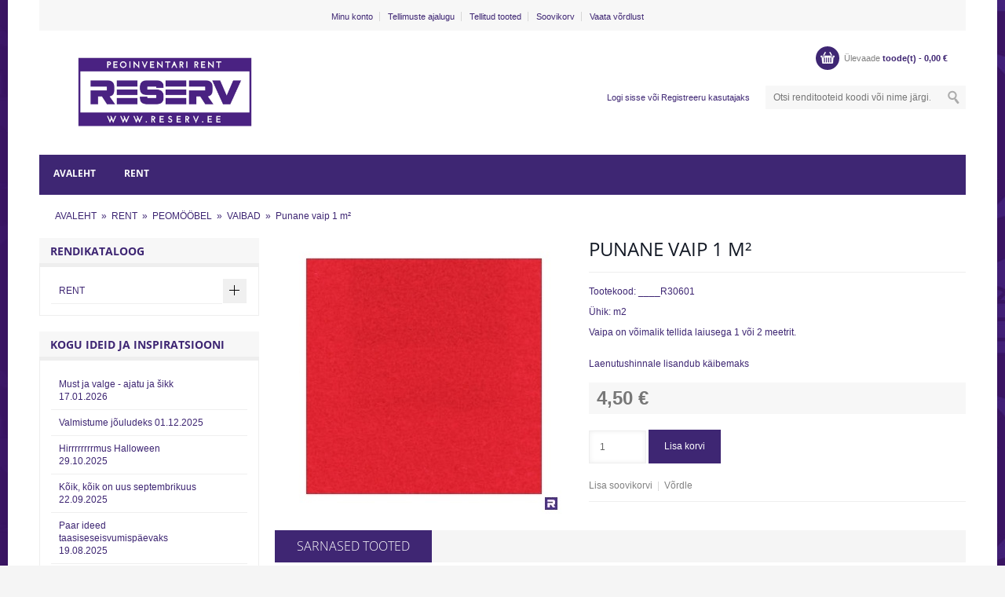

--- FILE ---
content_type: text/html; charset=UTF-8
request_url: https://www.reserv.ee/et/a/punane-vaip-1-m%C2%B2
body_size: 9226
content:
<!DOCTYPE html>
<html dir="ltr" lang="et">
<head>
	<title>Punane vaip 1 m² @ Reserv Rent</title>

<meta charset="UTF-8" />
<meta name="keywords" content="Lauanõud, mööbel, lauad, toolid, tekstiilid, telgid, lava, valgus, heli, lauanõude rent, mööbli rentimine, lauanõude laenutus, laudade laenutus, laudlinade, servjetid, toolide rent, klaaside, pokaalide rentimine" />
<meta name="description" content="Vaipa on võimalik tellida laiusega 1 või 2 meetrit. Laenutushinnale lisandub käibemaks" />
<meta name="author" content="Reserv rent" />
<meta name="generator" content="ShopRoller.com" />
<meta name="csrf-token" content="loqa8stz5ztmiI5dAyZ7oySnIR1CWmlIIJZ7tk3W" />

<meta property="og:type" content="website" />
<meta property="og:title" content="Punane vaip 1 m²" />
<meta property="og:image" content="https://www.reserv.ee/media/reserv-rent-2/.product-image/large/product/eu.erply.com/599-punane.jpg" />
<meta property="og:url" content="https://www.reserv.ee/et/a/punane-vaip-1-m%C2%B2" />
<meta property="og:site_name" content="Reserv rent" />
<meta property="og:description" content="Vaipa on võimalik tellida laiusega 1 või 2 meetrit. Laenutushinnale lisandub käibemaks" />

<meta name="HandheldFriendly" content="True" />
<meta name="MobileOptimized" content="320" />
<meta name="viewport" content="width=device-width, initial-scale=1, minimum-scale=1, maximum-scale=1" />

<base href="https://www.reserv.ee/" />

<link href="https://www.reserv.ee/media/reserv-rent-2/Tooted/Reserv_Favicon_Buss_katusel_TRYK_pages-to-jpg-0001.jpg" rel="icon" />

<link rel="stylesheet" href="https://www.reserv.ee/skin/madame/css/all-2922.css" type="text/css" media="screen" />

<!--[if lt IE 7]>
<link rel="stylesheet" type="text/css" href="https://www.reserv.ee/skin/madame/css/ie7.css" media="all" />
<![endif]-->

<link href="https://www.reserv.ee/skin/madame/css/fonts.css" rel="stylesheet" type="text/css">

<script type="text/javascript" src="https://www.reserv.ee/skin/madame/js/all-2922.js"></script>

<style id="tk-theme-configurator-css" type="text/css">
body { background-image:url(https://ee5.shoproller.com/media/reserv-rent-2/RESERV_web_BG_new.jpg); }
body { background-color:#f5f5f5 !important; }
#content, .breadcrumbs a { font-family:Tahoma,Geneva,sans-serif; }
#content, .product-info .description, .product-info #wishlist-links a, .product-info .product-attributes-wrap { font-size:12px; }
#content, .breadcrumbs a { color:#3e2673; }
h1,h2,h3,h4,h5,h6,.box .box-heading span, .page-title h1, .page-title h2 { font-family:Tahoma,Geneva,sans-serif; }
h1,h2,h3,h4,h5,h6, .page-title h1, .page-title h2 { color:#3e2673; }
#menu, #menu > ul > li > div, #menu .menutop { background-color:#3e2673; }
#menu.style-01 > ul > li > a { color:#FFFFFF; }
#menu.style-01 > ul > li:hover > a { border-bottom:3px solid #3e2673; }
#menu.style-01 > ul > li:hover > a { color:#3e2673; }
#menu > ul > li > a { font-size:12px; }
#menu > ul > li > div > ul > li > a { background-color:#FFFFFF !important; }
#menu > ul > li > div > ul > li > a { color:#3e2673; }
#menu > ul > li > div > ul > li > a:hover { background-color:#F6F6F6 !important; }
#menu > ul > li > div > ul > li > a:hover { color:#3e2673; }
#menu.style-01 > ul > li > div { border-bottom:3px solid #3e2673; }
#menu > ul > li > div > ul > li > a { font-size:12px; }
#menu > ul li > div > ul li { background-color:#FFFFFF !important; }
.level .level_2 ul li a { color:#3e2673 !important; }
#menu > ul > li ul > li > a:hover { background-color:#F6F6F6 !important; }
.level .level_2 ul li a:hover { color:#3e2673 !important; }
#menu > ul li > div > ul li { font-size:12px; }
.block .block-title { color:#3e2673; }
.block .block-title { font-size:14px; }
.accordion a, .special-p { border-color:#EFEFEF; }
.block .block-title { background:#f7f7f7; }
.block .block-title { border-bottom:4px solid #eeeeee; }
.accordion a { color:#3e2673; }
.accordion a:hover { color:#3e2673 !important; }
.accordion a { background-color:#fff; }
.accordion a:hover { background-color:#F9F9F9; }
.accordion em.open-close { background-color:#f0f0f0; }
.accordion em.open-close:hover { background-color:#e5e5e5; }
.block .block-content { background-color:#ffffff; }
.block .block-content {	border-color:#EEEEEE; }
.button span, input.button, a.button, .product-tabs a.selected, .product-tabs a:hover { background-color:#3e2673; }
.button span, input.button, a.button, .product-tabs a.selected, .product-tabs a:hover  { color:#FFFFFF; }
.button:hover span, input.button:hover, a.button:hover  { background-color:#3e2673; }
.button:hover span, input.button:hover, a.button:hover  { color:#FFFFFF; }
.button span, input.button, a.button, .product-tabs a.selected, .product-tabs a:hover  { font-size:12px; }
.products-grid .actions .button span, .products-list .product-tools .button span { background-color:#3e2673; }
.products-grid .actions .button span, .products-list .product-tools .button span  { color:#FFFFFF; }
.products-grid .actions .button:hover span, .products-list .product-tools .button:hover span  { background-color:#E8E8E8; }
.products-grid .actions .button:hover span, .products-list .product-tools .button:hover span  { color:#FFFFFF; }
.products-grid .actions .button span, .products-list .product-tools .button span  { font-size:12px; }
.products-grid .actions .view, .products-list .product-tools .view { background-color:#3e2673; }
.products-grid .actions .view, .products-list .product-tools .view  { color:#FFFFFF; }
.products-grid .actions .view:hover, .products-list .product-tools .view:hover  { background-color:#E8E8E8; }
.products-grid .actions .view:hover, .products-list .product-tools .view:hover { color:#FFFFFF; }
.products-grid .actions .view, .products-list .product-tools .view  { font-size:12px; }
.addtocart .add-to-cart .addToCartBtn { background-color:#3e2673 !important; }
.addtocart .add-to-cart .addToCartBtn { color:#ffffff !important; }
.addtocart .add-to-cart .addToCartBtn:hover { background-color:#E8E8E8 !important; }
.addtocart .add-to-cart .addToCartBtn:hover { color:#ffffff !important; }
.products-grid .price-box .price, .products-list .price-box .price, .products-grid .price-box .price-new { color:#777777; }
.products-grid .price-box .price-old, .products-list .price-box .price-old, .products-grid .price-box .price-old { color:#777777; }
.products-grid .price-box .price, .products-list .price-box .price, .products-grid .price-box .price-new, .products-grid .price-box .price-old, .products-list .price-box .price-old, .products-grid .price-box .price-old   { font-size:14px; }
.span5 .product-info .price-box .price #price  { color:#777777; }
.span5 .product-info .price-box .price #old-price { color:#777777; }
.span5 .product-info .price-box .price #price { font-size:24px; }
.span5 .product-info .price-box .price #old-price { font-size:20px; }
.product-info .price-box { background-color:#F7F7F7; }
.toolbar .pagination .links a { background-color:#F7F7F7; }
.toolbar .pagination .links a { color:#3e2673; }
.toolbar .pagination .links a { border-color:#DADADA; }
.toolbar .pagination .links a:hover { background-color:#F7F7F7; }
.toolbar .pagination .links a:hover { color:#3e2673; }
.toolbar .pagination .links a:hover { border-color:#3e2673; }
.toolbar .pagination .links b { background-color:#F7F7F7; }
.toolbar .pagination .links b { color:#3e2673; }
.toolbar .pagination .links b { border-color:#3e2673; }
.shoppingCart .cart-ico { background-color:#3e2673; }
.shoppingCart .empty .price { color:#808080; }
.shoppingCart .empty .shop-title  { color:#808080; }
.shoppingCart .empty:hover, .shoppingCart .empty .price:hover, .shoppingCart .empty .shop-title:hover, .shoppingCart .empty .cart-total:hover  { color:#3e2673 !important; }
.shopLinks { background-color:#f7f7f7; }
.shopLinks .links a { border-right:1px solid #d7d7d7; }
.shopLinks .links a { color:#3e2673; }
.shopLinks .links a:hover  { color:#3e2673; }
.user-search .welcome-to  { color:#3e2673; }
.user-search .welcome-to a  { color:#3e2673; }
.user-search .welcome-to a:hover { color:#3e2673; }
.footer-container { background-color:#ffffff; }
.footer-container{ border-color:#3e2673; }
.footer h2 { color:#3e2673; }
.footer li a { color:#808080; }
.footer li a:hover { color:#3e2673; }
.footer .address { color:#3e2673; }
.footer .phone { color:#3e2673; }
</style>
<style id="tk-custom-css" type="text/css">
.products-home .products-box:hover .article-label{
	display:none;
}

.products-home .products-box .article-label{
	z-index: 1;	
}

.products-grid .product-name a:hover, .products-list .product-name a:hover {
    color: #3f2673;
}

.carousel-wrapper .carousel-title.style-01 h1 {
    background-color: #3f2673;
}

.shoppingCart .empty .price, .form-language a span.selected, .footer .phone, .footer .fax, .special-p .price-new, .bestsellers .price-new, .bestsellers .price, .bestsellers .price-new, .accordion a:hover, .totals strong, .welcome h1, .currency-content a span.selected {
    color: #3f2673;
}

a:hover, .links a:hover, .welcome-to a, .tweet a {
    color: #3f2673;
}
.article-label-new { background-image:url('https://www.reserv.ee/media/reserv-rent-2/uus toode(1).png'); background-position:center top; }
.article-label-1 { background-image:url('https://www.reserv.ee/media/reserv-rent-2'); background-position:left top; }
.article-label-2 { background-image:url('https://www.reserv.ee/media/reserv-rent-2/Tooted/uus kodulehele.png'); background-position:right top; }
</style>

<script type="text/javascript">
if(!Roller) var Roller = {};
Roller.config = new Array();
Roller.config['base_url'] = 'https://www.reserv.ee/et/';
Roller.config['base_path'] = '/';
Roller.config['cart/addtocart/after_action'] = '1';
Roller.config['skin_url'] = 'https://www.reserv.ee/skin/madame/';
Roller.config['translate-fill_required_fields'] = 'Palun täida kõik kohustuslikud väljad';
Roller.t = {"form_error_fill_required_fields":"Palun t\u00e4ida k\u00f5ik kohustuslikud v\u00e4ljad","cart_error_no_items_selected":"Vali tooted!"}
</script>




</head>

<body class="browser-chrome browser-chrome-131.0.0.0 tk-language-et_EE page-template-page-2columns_left content-template-content-product tk-product-page">

<div class="wrapper">
	<div class="page" id="page">
		<div class="srs-header-1 top container">
	<div class="shopLinks">
		<div class="row">
			<div class="span4">
				<div class="lan-cur">
														</div>
			</div>
			<div class="span8">
												<ul class="links">
											<li class="first" ><a href="https://www.reserv.ee/et/account/myaccount">Minu konto</a></li>
																	<li  ><a href="https://www.reserv.ee/et/order/list">Tellimuste ajalugu</a></li>
																	<li  ><a href="https://www.reserv.ee/et/account/products">Tellitud tooted</a></li>
																	<li  ><a href="https://www.reserv.ee/et/account/wishlist">Soovikorv</a></li>
																	<li  class="last"><a href="https://www.reserv.ee/et/account/compare">Vaata võrdlust</a></li>
															</ul>
			</div>
		</div>
	</div>
	<div class="header-container">
		<div class="header">
			<div class="row">
				<div class="span4">
					<div class="logo">
	<a href="https://www.reserv.ee/et/home">
					<img src="https://www.reserv.ee/media/reserv-rent-2/Põhikaust/Logod/RESERV_new_logo_RGB_web.jpg" alt="Reserv rent" />
			</a>
</div>				</div>
				<div class="span8">
					<div class="shop-info">
												<div id="cart" class="shoppingCart ">
	<div class="heading" onclick="window.location='https://www.reserv.ee/et/cart'">
		<a>
			<span class="cart-ico">&nbsp;</span>
			<span class="empty">
				<span class="shop-title">Ülevaade</span>
				<span class="shop-total">
					<span id="cart-total" class="price">
						<span id="cart_total_qty"></span> toode(t) - 
						<span id="cart_total_sum">0,00</span> €
					</span>
				</span>
			</span>
		</a>
	</div>
	<div class="content cartView"></div>
</div>
					</div>
					<div class="user-search">
						<div class="form-search">
							<form id="searchForm" action="https://www.reserv.ee/et/search" method="get">
			<input type="hidden" name="page" value="1" />
	
	<input type="text" class="search_query input-text" id="filter_name" name="q" value="" placeholder="Otsi renditooteid koodi või nime järgi..." onClick="this.select();" onKeyDown="this.style.color = '#333';" />
	<input type="submit" class="button-search button" name="submit_search" value="">
</form>						</div>
						<div class="welcome-to">
							
		
		<a href="https://www.reserv.ee/et/login">Logi sisse</a>
		või		<a href="https://www.reserv.ee/et/account/register">Registreeru kasutajaks</a>

		
						</div>
					</div>
				</div>
			</div>
		</div>
	</div>

	
<div class="style-01 nav-container hidden-phone hidden-tablet" id="menu">
	<ul>
						<li>
			<a class="home-link" href="https://www.reserv.ee/et/home">AVALEHT</a>
		</li>
		
										
			<li class="tk-category-100 tk-category-rent">
				<a href="https://www.reserv.ee/et/c/rent">RENT</a>
                				
<div class="level level_1">
	<ul>

					
		<li class="tk-category-2100 tk-category-talveks">
			<a href="https://www.reserv.ee/et/c/talveks">TALVEKS</a>
					</li>

					
		<li class="tk-category-215 tk-category-lauanoud-1">
			<a href="https://www.reserv.ee/et/c/lauanoud-1">LAUANÕUD</a>
			            
<div class="level level_2">
	<ul>

					
		<li class="tk-category-102 tk-category-soogiriistad">
			<a href="https://www.reserv.ee/et/c/soogiriistad">SÖÖGIRIISTAD</a>
					</li>

					
		<li class="tk-category-101 tk-category-taldrikud-tassid">
			<a href="https://www.reserv.ee/et/c/taldrikud-tassid">TALDRIKUD, TASSID</a>
					</li>

					
		<li class="tk-category-103 tk-category-klaasid-pokaalid">
			<a href="https://www.reserv.ee/et/c/klaasid-pokaalid">KLAASID, POKAALID</a>
					</li>

					
		<li class="tk-category-104 tk-category-sooja-toidu-serveerimine">
			<a href="https://www.reserv.ee/et/c/sooja-toidu-serveerimine">SOOJA TOIDU SERVEERIMINE</a>
					</li>

					
		<li class="tk-category-139 tk-category-toidu-transport">
			<a href="https://www.reserv.ee/et/c/toidu-transport">TOIDU TRANSPORT</a>
					</li>

					
		<li class="tk-category-105 tk-category-serveerimisanumad">
			<a href="https://www.reserv.ee/et/c/serveerimisanumad">SERVEERIMISANUMAD</a>
					</li>

					
		<li class="tk-category-106 tk-category-serveerimis-tostmisvahendid">
			<a href="https://www.reserv.ee/et/c/serveerimis-tostmisvahendid">SERVEERIMIS-TÕSTMISVAHENDID</a>
					</li>

					
		<li class="tk-category-107 tk-category-veini-ja-vee-serveerimine">
			<a href="https://www.reserv.ee/et/c/veini-ja-vee-serveerimine">VEINI JA VEE SERVEERIMINE</a>
					</li>

					
		<li class="tk-category-108 tk-category-kohvi-ja-tee-serveerimine">
			<a href="https://www.reserv.ee/et/c/kohvi-ja-tee-serveerimine">KOHVI JA TEE SERVEERIMINE</a>
					</li>

					
		<li class="tk-category-109 tk-category-baarivahendid">
			<a href="https://www.reserv.ee/et/c/baarivahendid">BAARIVAHENDID</a>
					</li>

					
		<li class="tk-category-110 tk-category-lisatarvikud-1">
			<a href="https://www.reserv.ee/et/c/lisatarvikud-1">LISATARVIKUD</a>
					</li>

					
		<li class="tk-category-111 tk-category-lillevaasid">
			<a href="https://www.reserv.ee/et/c/lillevaasid">LILLEVAASID</a>
					</li>

					
		<li class="tk-category-112 tk-category-kuunlajalad">
			<a href="https://www.reserv.ee/et/c/kuunlajalad">KÜÜNLAJALAD</a>
					</li>

					
		<li class="tk-category-114 tk-category-laua-dekoreerimine">
			<a href="https://www.reserv.ee/et/c/laua-dekoreerimine">LAUA DEKOREERIMINE</a>
					</li>

	
	</ul>
</div>
            		</li>

					
		<li class="tk-category-1947 tk-category-koogiseadmed">
			<a href="https://www.reserv.ee/et/c/koogiseadmed">KÖÖGISEADMED</a>
					</li>

					
		<li class="tk-category-216 tk-category-peomoobel">
			<a href="https://www.reserv.ee/et/c/peomoobel">PEOMÖÖBEL</a>
			            
<div class="level level_2">
	<ul>

					
		<li class="tk-category-121 tk-category-lauad">
			<a href="https://www.reserv.ee/et/c/lauad">LAUAD</a>
					</li>

					
		<li class="tk-category-122 tk-category-toolid">
			<a href="https://www.reserv.ee/et/c/toolid">TOOLID</a>
					</li>

					
		<li class="tk-category-2067 tk-category-diivanid-tugitoolid">
			<a href="https://www.reserv.ee/et/c/diivanid-tugitoolid">DIIVANID, TUGITOOLID</a>
					</li>

					
		<li class="tk-category-2094 tk-category-diivanilauad">
			<a href="https://www.reserv.ee/et/c/diivanilauad">DIIVANILAUAD</a>
					</li>

					
		<li class="tk-category-2071 tk-category-dekoratiivpadjad">
			<a href="https://www.reserv.ee/et/c/dekoratiivpadjad">DEKORATIIVPADJAD</a>
					</li>

					
		<li class="tk-category-2095 tk-category-baariletid">
			<a href="https://www.reserv.ee/et/c/baariletid">BAARILETID</a>
					</li>

					
		<li class="tk-category-130 tk-category-riiulid-kapid">
			<a href="https://www.reserv.ee/et/c/riiulid-kapid">RIIULID, KAPID</a>
					</li>

					
		<li class="tk-category-123 tk-category-garderoob">
			<a href="https://www.reserv.ee/et/c/garderoob">GARDEROOB</a>
					</li>

					
		<li class="tk-category-124 tk-category-piirdepostid">
			<a href="https://www.reserv.ee/et/c/piirdepostid">PIIRDEPOSTID</a>
					</li>

					
		<li class="tk-category-125 tk-category-tuhatoosid-prugikastid">
			<a href="https://www.reserv.ee/et/c/tuhatoosid-prugikastid">TUHATOOSID, PRÜGIKASTID</a>
					</li>

					
		<li class="tk-category-126 tk-category-vaibad">
			<a href="https://www.reserv.ee/et/c/vaibad">VAIBAD</a>
					</li>

					
		<li class="tk-category-127 tk-category-peeglid">
			<a href="https://www.reserv.ee/et/c/peeglid">PEEGLID</a>
					</li>

					
		<li class="tk-category-113 tk-category-dekoratiivtaimed">
			<a href="https://www.reserv.ee/et/c/dekoratiivtaimed">DEKORATIIVTAIMED</a>
					</li>

					
		<li class="tk-category-129 tk-category-sirmid-vaheseinad">
			<a href="https://www.reserv.ee/et/c/sirmid-vaheseinad">SIRMID, VAHESEINAD</a>
					</li>

	
	</ul>
</div>
            		</li>

					
		<li class="tk-category-2087 tk-category-tekstiilid">
			<a href="https://www.reserv.ee/et/c/tekstiilid">TEKSTIILID</a>
			            
<div class="level level_2">
	<ul>

					
		<li class="tk-category-115 tk-category-laudlinad">
			<a href="https://www.reserv.ee/et/c/laudlinad">LAUDLINAD</a>
			            
<div class="level level_3">
	<ul>

					
		<li class="tk-category-2101 tk-category-ummargused-laudlinad">
			<a href="https://www.reserv.ee/et/c/ummargused-laudlinad">ÜMMARGUSED LAUDLINAD</a>
					</li>

					
		<li class="tk-category-2102 tk-category-kandilised-laudlinad">
			<a href="https://www.reserv.ee/et/c/kandilised-laudlinad">KANDILISED LAUDLINAD</a>
					</li>

	
	</ul>
</div>
            		</li>

					
		<li class="tk-category-116 tk-category-lauaseelikud">
			<a href="https://www.reserv.ee/et/c/lauaseelikud">LAUASEELIKUD</a>
					</li>

					
		<li class="tk-category-118 tk-category-servjetid">
			<a href="https://www.reserv.ee/et/c/servjetid">SERVJETID</a>
					</li>

					
		<li class="tk-category-119 tk-category-stretstekstiilid">
			<a href="https://www.reserv.ee/et/c/stretstekstiilid">STRETŠTEKSTIILID</a>
					</li>

					
		<li class="tk-category-120 tk-category-lisatarvikud">
			<a href="https://www.reserv.ee/et/c/lisatarvikud">LISATARVIKUD</a>
					</li>

	
	</ul>
</div>
            		</li>

					
		<li class="tk-category-218 tk-category-telgid-1">
			<a href="https://www.reserv.ee/et/c/telgid-1">TELGID</a>
			            
<div class="level level_2">
	<ul>

					
		<li class="tk-category-2088 tk-category-telgid-laius-6-meetrit">
			<a href="https://www.reserv.ee/et/c/telgid-laius-6-meetrit">TELGID - laius 6 meetrit</a>
					</li>

					
		<li class="tk-category-2089 tk-category-telgid-laius-10-meetrit">
			<a href="https://www.reserv.ee/et/c/telgid-laius-10-meetrit">TELGID - laius 10 meetrit</a>
					</li>

					
		<li class="tk-category-2090 tk-category-telk-laius-5-meetrit">
			<a href="https://www.reserv.ee/et/c/telk-laius-5-meetrit">TELK - laius 5 meetrit</a>
					</li>

					
		<li class="tk-category-2091 tk-category-kergtelgid">
			<a href="https://www.reserv.ee/et/c/kergtelgid">KERGTELGID</a>
					</li>

					
		<li class="tk-category-133 tk-category-telgi-lisad">
			<a href="https://www.reserv.ee/et/c/telgi-lisad">TELGI LISAD</a>
					</li>

	
	</ul>
</div>
            		</li>

					
		<li class="tk-category-132 tk-category-lavad">
			<a href="https://www.reserv.ee/et/c/lavad">LAVAD</a>
					</li>

					
		<li class="tk-category-2092 tk-category-porandad">
			<a href="https://www.reserv.ee/et/c/porandad">PÕRANDAD</a>
					</li>

					
		<li class="tk-category-2093 tk-category-trusskonstruktsioonid">
			<a href="https://www.reserv.ee/et/c/trusskonstruktsioonid">TRUSSKONSTRUKTSIOONID</a>
					</li>

					
		<li class="tk-category-219 tk-category-heli-ja-valgus">
			<a href="https://www.reserv.ee/et/c/heli-ja-valgus">HELI JA VALGUS</a>
			            
<div class="level level_2">
	<ul>

					
		<li class="tk-category-136 tk-category-valgustid">
			<a href="https://www.reserv.ee/et/c/valgustid">VALGUSTID</a>
					</li>

					
		<li class="tk-category-2103 tk-category-led-sildid">
			<a href="https://www.reserv.ee/et/c/led-sildid">LED SILDID</a>
					</li>

					
		<li class="tk-category-144 tk-category-helitehnika">
			<a href="https://www.reserv.ee/et/c/helitehnika">HELITEHNIKA</a>
					</li>

	
	</ul>
</div>
            		</li>

					
		<li class="tk-category-137 tk-category-soojusseadmed">
			<a href="https://www.reserv.ee/et/c/soojusseadmed">SOOJUSSEADMED</a>
					</li>

					
		<li class="tk-category-134 tk-category-elektritarvikud">
			<a href="https://www.reserv.ee/et/c/elektritarvikud">ELEKTRITARVIKUD</a>
					</li>

					
		<li class="tk-category-2096 tk-category-messile">
			<a href="https://www.reserv.ee/et/c/messile">MESSILE</a>
					</li>

					
		<li class="tk-category-2097 tk-category-floristile">
			<a href="https://www.reserv.ee/et/c/floristile">FLORISTILE</a>
					</li>

					
		<li class="tk-category-2098 tk-category-pulmadeks">
			<a href="https://www.reserv.ee/et/c/pulmadeks">PULMADEKS</a>
					</li>

					
		<li class="tk-category-2099 tk-category-lastele">
			<a href="https://www.reserv.ee/et/c/lastele">LASTELE</a>
					</li>

	
	</ul>
</div>
							</li>

			</ul>
</div>

<div class="hidden-desktop hidden-tablet" id="menu">
	<div class="menutop">
		<h2> Menüü </h2>
		<div class="toggle">
			<span class="icon-bar"></span>
			<span class="icon-bar"></span>
			<span class="icon-bar"></span>
		</div>
	</div>
	<div class="submenu" style="display:none;">
		<ul class="accordion">

									<li><a href="https://www.reserv.ee/et/home" >AVALEHT</a></li>
			
																		
				<li class="parent tk-category-100 tk-category-rent">
					<a href="https://www.reserv.ee/et/c/rent">RENT</a>
					<ul class="level level_1">

							
		<li class=" tk-category-2100 tk-category-talveks">
			<a href="https://www.reserv.ee/et/c/talveks">TALVEKS</a>
					</li>

							
		<li class="parent tk-category-215 tk-category-lauanoud-1">
			<a href="https://www.reserv.ee/et/c/lauanoud-1">LAUANÕUD</a>
			<ul class="level level_2">

							
		<li class=" tk-category-102 tk-category-soogiriistad">
			<a href="https://www.reserv.ee/et/c/soogiriistad">SÖÖGIRIISTAD</a>
					</li>

							
		<li class=" tk-category-101 tk-category-taldrikud-tassid">
			<a href="https://www.reserv.ee/et/c/taldrikud-tassid">TALDRIKUD, TASSID</a>
					</li>

							
		<li class=" tk-category-103 tk-category-klaasid-pokaalid">
			<a href="https://www.reserv.ee/et/c/klaasid-pokaalid">KLAASID, POKAALID</a>
					</li>

							
		<li class=" tk-category-104 tk-category-sooja-toidu-serveerimine">
			<a href="https://www.reserv.ee/et/c/sooja-toidu-serveerimine">SOOJA TOIDU SERVEERIMINE</a>
					</li>

							
		<li class=" tk-category-139 tk-category-toidu-transport">
			<a href="https://www.reserv.ee/et/c/toidu-transport">TOIDU TRANSPORT</a>
					</li>

							
		<li class=" tk-category-105 tk-category-serveerimisanumad">
			<a href="https://www.reserv.ee/et/c/serveerimisanumad">SERVEERIMISANUMAD</a>
					</li>

							
		<li class=" tk-category-106 tk-category-serveerimis-tostmisvahendid">
			<a href="https://www.reserv.ee/et/c/serveerimis-tostmisvahendid">SERVEERIMIS-TÕSTMISVAHENDID</a>
					</li>

							
		<li class=" tk-category-107 tk-category-veini-ja-vee-serveerimine">
			<a href="https://www.reserv.ee/et/c/veini-ja-vee-serveerimine">VEINI JA VEE SERVEERIMINE</a>
					</li>

							
		<li class=" tk-category-108 tk-category-kohvi-ja-tee-serveerimine">
			<a href="https://www.reserv.ee/et/c/kohvi-ja-tee-serveerimine">KOHVI JA TEE SERVEERIMINE</a>
					</li>

							
		<li class=" tk-category-109 tk-category-baarivahendid">
			<a href="https://www.reserv.ee/et/c/baarivahendid">BAARIVAHENDID</a>
					</li>

							
		<li class=" tk-category-110 tk-category-lisatarvikud-1">
			<a href="https://www.reserv.ee/et/c/lisatarvikud-1">LISATARVIKUD</a>
					</li>

							
		<li class=" tk-category-111 tk-category-lillevaasid">
			<a href="https://www.reserv.ee/et/c/lillevaasid">LILLEVAASID</a>
					</li>

							
		<li class=" tk-category-112 tk-category-kuunlajalad">
			<a href="https://www.reserv.ee/et/c/kuunlajalad">KÜÜNLAJALAD</a>
					</li>

							
		<li class=" tk-category-114 tk-category-laua-dekoreerimine">
			<a href="https://www.reserv.ee/et/c/laua-dekoreerimine">LAUA DEKOREERIMINE</a>
					</li>

	
</ul>		</li>

							
		<li class=" tk-category-1947 tk-category-koogiseadmed">
			<a href="https://www.reserv.ee/et/c/koogiseadmed">KÖÖGISEADMED</a>
					</li>

							
		<li class="parent tk-category-216 tk-category-peomoobel">
			<a href="https://www.reserv.ee/et/c/peomoobel">PEOMÖÖBEL</a>
			<ul class="level level_2">

							
		<li class=" tk-category-121 tk-category-lauad">
			<a href="https://www.reserv.ee/et/c/lauad">LAUAD</a>
					</li>

							
		<li class=" tk-category-122 tk-category-toolid">
			<a href="https://www.reserv.ee/et/c/toolid">TOOLID</a>
					</li>

							
		<li class=" tk-category-2067 tk-category-diivanid-tugitoolid">
			<a href="https://www.reserv.ee/et/c/diivanid-tugitoolid">DIIVANID, TUGITOOLID</a>
					</li>

							
		<li class=" tk-category-2094 tk-category-diivanilauad">
			<a href="https://www.reserv.ee/et/c/diivanilauad">DIIVANILAUAD</a>
					</li>

							
		<li class=" tk-category-2071 tk-category-dekoratiivpadjad">
			<a href="https://www.reserv.ee/et/c/dekoratiivpadjad">DEKORATIIVPADJAD</a>
					</li>

							
		<li class=" tk-category-2095 tk-category-baariletid">
			<a href="https://www.reserv.ee/et/c/baariletid">BAARILETID</a>
					</li>

							
		<li class=" tk-category-130 tk-category-riiulid-kapid">
			<a href="https://www.reserv.ee/et/c/riiulid-kapid">RIIULID, KAPID</a>
					</li>

							
		<li class=" tk-category-123 tk-category-garderoob">
			<a href="https://www.reserv.ee/et/c/garderoob">GARDEROOB</a>
					</li>

							
		<li class=" tk-category-124 tk-category-piirdepostid">
			<a href="https://www.reserv.ee/et/c/piirdepostid">PIIRDEPOSTID</a>
					</li>

							
		<li class=" tk-category-125 tk-category-tuhatoosid-prugikastid">
			<a href="https://www.reserv.ee/et/c/tuhatoosid-prugikastid">TUHATOOSID, PRÜGIKASTID</a>
					</li>

							
		<li class=" tk-category-126 tk-category-vaibad">
			<a href="https://www.reserv.ee/et/c/vaibad">VAIBAD</a>
					</li>

							
		<li class=" tk-category-127 tk-category-peeglid">
			<a href="https://www.reserv.ee/et/c/peeglid">PEEGLID</a>
					</li>

							
		<li class=" tk-category-113 tk-category-dekoratiivtaimed">
			<a href="https://www.reserv.ee/et/c/dekoratiivtaimed">DEKORATIIVTAIMED</a>
					</li>

							
		<li class=" tk-category-129 tk-category-sirmid-vaheseinad">
			<a href="https://www.reserv.ee/et/c/sirmid-vaheseinad">SIRMID, VAHESEINAD</a>
					</li>

	
</ul>		</li>

							
		<li class="parent tk-category-2087 tk-category-tekstiilid">
			<a href="https://www.reserv.ee/et/c/tekstiilid">TEKSTIILID</a>
			<ul class="level level_2">

							
		<li class="parent tk-category-115 tk-category-laudlinad">
			<a href="https://www.reserv.ee/et/c/laudlinad">LAUDLINAD</a>
			<ul class="level level_3">

							
		<li class=" tk-category-2101 tk-category-ummargused-laudlinad">
			<a href="https://www.reserv.ee/et/c/ummargused-laudlinad">ÜMMARGUSED LAUDLINAD</a>
					</li>

							
		<li class=" tk-category-2102 tk-category-kandilised-laudlinad">
			<a href="https://www.reserv.ee/et/c/kandilised-laudlinad">KANDILISED LAUDLINAD</a>
					</li>

	
</ul>		</li>

							
		<li class=" tk-category-116 tk-category-lauaseelikud">
			<a href="https://www.reserv.ee/et/c/lauaseelikud">LAUASEELIKUD</a>
					</li>

							
		<li class=" tk-category-118 tk-category-servjetid">
			<a href="https://www.reserv.ee/et/c/servjetid">SERVJETID</a>
					</li>

							
		<li class=" tk-category-119 tk-category-stretstekstiilid">
			<a href="https://www.reserv.ee/et/c/stretstekstiilid">STRETŠTEKSTIILID</a>
					</li>

							
		<li class=" tk-category-120 tk-category-lisatarvikud">
			<a href="https://www.reserv.ee/et/c/lisatarvikud">LISATARVIKUD</a>
					</li>

	
</ul>		</li>

							
		<li class="parent tk-category-218 tk-category-telgid-1">
			<a href="https://www.reserv.ee/et/c/telgid-1">TELGID</a>
			<ul class="level level_2">

							
		<li class=" tk-category-2088 tk-category-telgid-laius-6-meetrit">
			<a href="https://www.reserv.ee/et/c/telgid-laius-6-meetrit">TELGID - laius 6 meetrit</a>
					</li>

							
		<li class=" tk-category-2089 tk-category-telgid-laius-10-meetrit">
			<a href="https://www.reserv.ee/et/c/telgid-laius-10-meetrit">TELGID - laius 10 meetrit</a>
					</li>

							
		<li class=" tk-category-2090 tk-category-telk-laius-5-meetrit">
			<a href="https://www.reserv.ee/et/c/telk-laius-5-meetrit">TELK - laius 5 meetrit</a>
					</li>

							
		<li class=" tk-category-2091 tk-category-kergtelgid">
			<a href="https://www.reserv.ee/et/c/kergtelgid">KERGTELGID</a>
					</li>

							
		<li class=" tk-category-133 tk-category-telgi-lisad">
			<a href="https://www.reserv.ee/et/c/telgi-lisad">TELGI LISAD</a>
					</li>

	
</ul>		</li>

							
		<li class=" tk-category-132 tk-category-lavad">
			<a href="https://www.reserv.ee/et/c/lavad">LAVAD</a>
					</li>

							
		<li class=" tk-category-2092 tk-category-porandad">
			<a href="https://www.reserv.ee/et/c/porandad">PÕRANDAD</a>
					</li>

							
		<li class=" tk-category-2093 tk-category-trusskonstruktsioonid">
			<a href="https://www.reserv.ee/et/c/trusskonstruktsioonid">TRUSSKONSTRUKTSIOONID</a>
					</li>

							
		<li class="parent tk-category-219 tk-category-heli-ja-valgus">
			<a href="https://www.reserv.ee/et/c/heli-ja-valgus">HELI JA VALGUS</a>
			<ul class="level level_2">

							
		<li class=" tk-category-136 tk-category-valgustid">
			<a href="https://www.reserv.ee/et/c/valgustid">VALGUSTID</a>
					</li>

							
		<li class=" tk-category-2103 tk-category-led-sildid">
			<a href="https://www.reserv.ee/et/c/led-sildid">LED SILDID</a>
					</li>

							
		<li class=" tk-category-144 tk-category-helitehnika">
			<a href="https://www.reserv.ee/et/c/helitehnika">HELITEHNIKA</a>
					</li>

	
</ul>		</li>

							
		<li class=" tk-category-137 tk-category-soojusseadmed">
			<a href="https://www.reserv.ee/et/c/soojusseadmed">SOOJUSSEADMED</a>
					</li>

							
		<li class=" tk-category-134 tk-category-elektritarvikud">
			<a href="https://www.reserv.ee/et/c/elektritarvikud">ELEKTRITARVIKUD</a>
					</li>

							
		<li class=" tk-category-2096 tk-category-messile">
			<a href="https://www.reserv.ee/et/c/messile">MESSILE</a>
					</li>

							
		<li class=" tk-category-2097 tk-category-floristile">
			<a href="https://www.reserv.ee/et/c/floristile">FLORISTILE</a>
					</li>

							
		<li class=" tk-category-2098 tk-category-pulmadeks">
			<a href="https://www.reserv.ee/et/c/pulmadeks">PULMADEKS</a>
					</li>

							
		<li class=" tk-category-2099 tk-category-lastele">
			<a href="https://www.reserv.ee/et/c/lastele">LASTELE</a>
					</li>

	
</ul>				</li>

			
		</ul>
		<div class="clear"></div>
	</div>
</div>
	<div id="notification">
			</div>
</div>		
		<div id="content" class="main-container col2-left-layout container">
						
<div class="breadcrumbs">
	<ul>
		<li><a href="https://www.reserv.ee/et/home">AVALEHT</a></li>
					&nbsp;»&nbsp;
			<li><a href="https://www.reserv.ee/et/c/rent">RENT</a></li>
					&nbsp;»&nbsp;
			<li><a href="https://www.reserv.ee/et/c/peomoobel">PEOMÖÖBEL</a></li>
					&nbsp;»&nbsp;
			<li><a href="https://www.reserv.ee/et/c/vaibad">VAIBAD</a></li>
					&nbsp;»&nbsp;
			<li><a href="https://www.reserv.ee/et/a/punane-vaip-1-m%C2%B2">Punane vaip 1 m²</a></li>
			</ul>
</div>
			
			<div class="main row">
				<div class="col-main span9">
										
<div class="product-view">
	<div class="product-essential row">
		<div id="messages_product_view"></div>

		<div class="product-img-box span4">
							

																		<div class="product-image product-image-zoom">
					<div id="wrap" style="top:0px;z-index:1000;position:relative;">
						<a href="https://www.reserv.ee/media/reserv-rent-2/.product-image/large/product/eu.erply.com/599-punane.jpg" title="599-punane.jpg" rel="position:'right'" class="colorbox cboxElement" style="position: relative; display: block;">
							<img src="https://www.reserv.ee/media/reserv-rent-2/.product-image/medium/product/eu.erply.com/599-punane.jpg" title="599-punane.jpg" alt="599-punane.jpg" style="display: block;" />
						</a>
					</div>
				</div>
			
											</div>
		<div class="span5">
			<div class="product-info">
												
				<div class="product-name">
					<h1>Punane vaip 1 m²</h1>
				</div>

				<div class="review"></div>

													
													<span class="code" >Tootekood: <span id="sku-str">____R30601</span></span>
					
								
								
									
												<span class="code">Ühik:<span> m2</span></span>
					
									
									
																
												<div class="wrapper product-description-wrap">
					<p>Vaipa on võimalik tellida laiusega 1 või 2 meetrit.</p>
<p><br>Laenutushinnale lisandub käibemaks</p>				</div>
				
																
									<div class="price-box">
						<span class="price"> 
												        	<span id="old-price" class="price-old" style="display:none;"></span>
					        	<span id="price">4,50 &euro;</span>
					        						</span>
	
												
												
																
						
						
					</div>
				
				
								
				<form class="addtocart" method="post">
											<div class="add-to-cart">
															<input type="hidden" name="article_id" value="1839">
								<input name="amount" class="input-text qty" type="text" value="1" size="2" data-min="" data-max="" data-step="1"/>
								<a class="button btn-cart exclusive btn-cart addToCartBtn" title="Lisa korvi">Lisa korvi</a>
													</div>
									</form>

									<ul class="add-to">
													<li>
								<div id="wishlist-links">
						  				<a class="link-wishlist" onclick="Roller.wishlistAddItem('1839')" title="Lisa soovikorvi">Lisa soovikorvi</a>
						  		</div>
							</li>
											  															<li><span class="separator">|</span></li>
														<li>
								<div id="compare-links">
						  				<a class="link-compare" onclick="Roller.compareAddItem('1839')" title="Võrdle">Võrdle</a>
  						  		</div>
							</li>
											</ul>
				
								<div class="share">
					



				</div>

			</div>

		</div>

		<div class="clearer"></div>
	</div>
	<div class="product-collateral">
		<style type="text/css">
			.caption, th, td {
				display: table-cell;
			}
		</style>
		<div id="tabs" class="htabs">
			<ul class="product-tabs">
																											</ul>
		</div>
		<div class="clear"></div>
		
				
				
				
		
				
				
	</div>

											<div class="carousel-wrapper related-products sidebar">
				<div class="carousel-title style-01">
					<h1>Sarnased tooted</h1>
									</div>
				<div class="row">
					<div data-jcarousel="true" class="carousel">
						<ul class="products-grid style-01" style="left: 0px; top: 0px;">
															<li class="item">
									<div class="products-box ">
	<a title="Vaip Ø 133 cm, džuut " class="product-image product_img_link" href="https://www.reserv.ee/et/a/vaip-o-133-cm-dzuut"> 
					
		
		<img title="Vaip Ø 133 cm, džuut " alt="Vaip Ø 133 cm, džuut " src="https://www.reserv.ee/media/reserv-rent-2/.product-image/small/product/eu.erply.com/1829-133_cm_vaip.jpg">
	</a>
	<h2 class="product-name"><a href="https://www.reserv.ee/et/a/vaip-o-133-cm-dzuut">Vaip Ø 133 cm, džuut </a></h2>
	<div class="price-box">
		<div class="price">
												9,00 &euro;									</div>
	</div>
	<div class="actions">
					<button type="button" onclick="Roller.addToCart('2053', '1');" class="button btn-cart" title="Lisa korvi">
				<span><span>Lisa korvi</span></span>
			</button>
				<a href="https://www.reserv.ee/et/a/vaip-o-133-cm-dzuut" class="view">Vaata toodet</a>
	</div>
</div>								</li>
															<li class="item">
									<div class="products-box ">
	<a title="Vaip vintage, tumepunane 160x230 cm " class="product-image product_img_link" href="https://www.reserv.ee/et/a/vaip-vintage-tumepunane-160x230-cm"> 
					
		
		<img title="Vaip vintage, tumepunane 160x230 cm " alt="Vaip vintage, tumepunane 160x230 cm " src="https://www.reserv.ee/media/reserv-rent-2/.product-image/small/product/eu.erply.com/1878-vaip_vintage_160x230.jpg">
	</a>
	<h2 class="product-name"><a href="https://www.reserv.ee/et/a/vaip-vintage-tumepunane-160x230-cm">Vaip vintage, tumepunane 160x230 cm </a></h2>
	<div class="price-box">
		<div class="price">
												25,00 &euro;									</div>
	</div>
	<div class="actions">
					<button type="button" onclick="Roller.addToCart('2075', '1');" class="button btn-cart" title="Lisa korvi">
				<span><span>Lisa korvi</span></span>
			</button>
				<a href="https://www.reserv.ee/et/a/vaip-vintage-tumepunane-160x230-cm" class="view">Vaata toodet</a>
	</div>
</div>								</li>
															<li class="item">
									<div class="products-box ">
	<a title="Vaip vintage, hall 160x230 cm " class="product-image product_img_link" href="https://www.reserv.ee/et/a/vaip-vintage-hall-160x230-cm"> 
					
		
		<img title="Vaip vintage, hall 160x230 cm " alt="Vaip vintage, hall 160x230 cm " src="https://www.reserv.ee/media/reserv-rent-2/.product-image/small/product/eu.erply.com/1880-vaip_vintage_hall.jpg">
	</a>
	<h2 class="product-name"><a href="https://www.reserv.ee/et/a/vaip-vintage-hall-160x230-cm">Vaip vintage, hall 160x230 cm </a></h2>
	<div class="price-box">
		<div class="price">
												25,00 &euro;									</div>
	</div>
	<div class="actions">
					<button type="button" onclick="Roller.addToCart('2076', '1');" class="button btn-cart" title="Lisa korvi">
				<span><span>Lisa korvi</span></span>
			</button>
				<a href="https://www.reserv.ee/et/a/vaip-vintage-hall-160x230-cm" class="view">Vaata toodet</a>
	</div>
</div>								</li>
															<li class="item">
									<div class="products-box ">
	<a title="Vaip vintage, sinine 160x230 cm " class="product-image product_img_link" href="https://www.reserv.ee/et/a/vaip-vintage-sinine-160x230-cm"> 
							<div class="article-label article-label-new"></div>
			
		
		<img title="Vaip vintage, sinine 160x230 cm " alt="Vaip vintage, sinine 160x230 cm " src="https://www.reserv.ee/media/reserv-rent-2/.product-image/small/product/vaip%20160x240%20sinine%20oranz%20vintage.jpg">
	</a>
	<h2 class="product-name"><a href="https://www.reserv.ee/et/a/vaip-vintage-sinine-160x230-cm">Vaip vintage, sinine 160x230 cm </a></h2>
	<div class="price-box">
		<div class="price">
												29,00 &euro;									</div>
	</div>
	<div class="actions">
					<button type="button" onclick="Roller.addToCart('3064', '1');" class="button btn-cart" title="Lisa korvi">
				<span><span>Lisa korvi</span></span>
			</button>
				<a href="https://www.reserv.ee/et/a/vaip-vintage-sinine-160x230-cm" class="view">Vaata toodet</a>
	</div>
</div>								</li>
													</ul>
					</div>
				</div>
			</div>
						</div>		
															
					<div class="clear">&nbsp;</div>
				</div>
				
				<div class="col-left sidebar span3">
					<div id="column-left">
												
<div class="block left-category hidden-phone">
	<div class="block-title">Rendikataloog</div>
	<div class="block-content">
		<ul id="nav_category" class="category-acco accordion">

						
		
		
		<li class="parent level_0 tk-category-100 ">
			<a class="cuuchild " href="https://www.reserv.ee/et/c/rent"><span> RENT</span></a>
			<ul>
												
		
		
		<li class="level_1 tk-category-2100">
			<a class="nochild " href="https://www.reserv.ee/et/c/talveks"><span>- TALVEKS</span></a>
		</li>

			
		
		<li class="parent level_1 tk-category-215 ">
			<a class="cuuchild " href="https://www.reserv.ee/et/c/lauanoud-1"><span>- LAUANÕUD</span></a>
			<ul>
												
		
		
		<li class="level_2 tk-category-102">
			<a class="nochild " href="https://www.reserv.ee/et/c/soogiriistad"><span>-- SÖÖGIRIISTAD</span></a>
		</li>

			
		
		<li class="level_2 tk-category-101">
			<a class="nochild " href="https://www.reserv.ee/et/c/taldrikud-tassid"><span>-- TALDRIKUD, TASSID</span></a>
		</li>

			
		
		<li class="level_2 tk-category-103">
			<a class="nochild " href="https://www.reserv.ee/et/c/klaasid-pokaalid"><span>-- KLAASID, POKAALID</span></a>
		</li>

			
		
		<li class="level_2 tk-category-104">
			<a class="nochild " href="https://www.reserv.ee/et/c/sooja-toidu-serveerimine"><span>-- SOOJA TOIDU SERVEERIMINE</span></a>
		</li>

			
		
		<li class="level_2 tk-category-139">
			<a class="nochild " href="https://www.reserv.ee/et/c/toidu-transport"><span>-- TOIDU TRANSPORT</span></a>
		</li>

			
		
		<li class="level_2 tk-category-105">
			<a class="nochild " href="https://www.reserv.ee/et/c/serveerimisanumad"><span>-- SERVEERIMISANUMAD</span></a>
		</li>

			
		
		<li class="level_2 tk-category-106">
			<a class="nochild " href="https://www.reserv.ee/et/c/serveerimis-tostmisvahendid"><span>-- SERVEERIMIS-TÕSTMISVAHENDID</span></a>
		</li>

			
		
		<li class="level_2 tk-category-107">
			<a class="nochild " href="https://www.reserv.ee/et/c/veini-ja-vee-serveerimine"><span>-- VEINI JA VEE SERVEERIMINE</span></a>
		</li>

			
		
		<li class="level_2 tk-category-108">
			<a class="nochild " href="https://www.reserv.ee/et/c/kohvi-ja-tee-serveerimine"><span>-- KOHVI JA TEE SERVEERIMINE</span></a>
		</li>

			
		
		<li class="level_2 tk-category-109">
			<a class="nochild " href="https://www.reserv.ee/et/c/baarivahendid"><span>-- BAARIVAHENDID</span></a>
		</li>

			
		
		<li class="level_2 tk-category-110">
			<a class="nochild " href="https://www.reserv.ee/et/c/lisatarvikud-1"><span>-- LISATARVIKUD</span></a>
		</li>

			
		
		<li class="level_2 tk-category-111">
			<a class="nochild " href="https://www.reserv.ee/et/c/lillevaasid"><span>-- LILLEVAASID</span></a>
		</li>

			
		
		<li class="level_2 tk-category-112">
			<a class="nochild " href="https://www.reserv.ee/et/c/kuunlajalad"><span>-- KÜÜNLAJALAD</span></a>
		</li>

			
		
		<li class="level_2 tk-category-114">
			<a class="nochild " href="https://www.reserv.ee/et/c/laua-dekoreerimine"><span>-- LAUA DEKOREERIMINE</span></a>
		</li>

				</ul>
			<em class="open-close">&nbsp;</em>
		</li>

				
		
		<li class="level_1 tk-category-1947">
			<a class="nochild " href="https://www.reserv.ee/et/c/koogiseadmed"><span>- KÖÖGISEADMED</span></a>
		</li>

			
		
		<li class="parent level_1 tk-category-216 ">
			<a class="cuuchild " href="https://www.reserv.ee/et/c/peomoobel"><span>- PEOMÖÖBEL</span></a>
			<ul>
												
		
		
		<li class="level_2 tk-category-121">
			<a class="nochild " href="https://www.reserv.ee/et/c/lauad"><span>-- LAUAD</span></a>
		</li>

			
		
		<li class="level_2 tk-category-122">
			<a class="nochild " href="https://www.reserv.ee/et/c/toolid"><span>-- TOOLID</span></a>
		</li>

			
		
		<li class="level_2 tk-category-2067">
			<a class="nochild " href="https://www.reserv.ee/et/c/diivanid-tugitoolid"><span>-- DIIVANID, TUGITOOLID</span></a>
		</li>

			
		
		<li class="level_2 tk-category-2094">
			<a class="nochild " href="https://www.reserv.ee/et/c/diivanilauad"><span>-- DIIVANILAUAD</span></a>
		</li>

			
		
		<li class="level_2 tk-category-2071">
			<a class="nochild " href="https://www.reserv.ee/et/c/dekoratiivpadjad"><span>-- DEKORATIIVPADJAD</span></a>
		</li>

			
		
		<li class="level_2 tk-category-2095">
			<a class="nochild " href="https://www.reserv.ee/et/c/baariletid"><span>-- BAARILETID</span></a>
		</li>

			
		
		<li class="level_2 tk-category-130">
			<a class="nochild " href="https://www.reserv.ee/et/c/riiulid-kapid"><span>-- RIIULID, KAPID</span></a>
		</li>

			
		
		<li class="level_2 tk-category-123">
			<a class="nochild " href="https://www.reserv.ee/et/c/garderoob"><span>-- GARDEROOB</span></a>
		</li>

			
		
		<li class="level_2 tk-category-124">
			<a class="nochild " href="https://www.reserv.ee/et/c/piirdepostid"><span>-- PIIRDEPOSTID</span></a>
		</li>

			
		
		<li class="level_2 tk-category-125">
			<a class="nochild " href="https://www.reserv.ee/et/c/tuhatoosid-prugikastid"><span>-- TUHATOOSID, PRÜGIKASTID</span></a>
		</li>

			
		
		<li class="level_2 tk-category-126">
			<a class="nochild " href="https://www.reserv.ee/et/c/vaibad"><span>-- VAIBAD</span></a>
		</li>

			
		
		<li class="level_2 tk-category-127">
			<a class="nochild " href="https://www.reserv.ee/et/c/peeglid"><span>-- PEEGLID</span></a>
		</li>

			
		
		<li class="level_2 tk-category-113">
			<a class="nochild " href="https://www.reserv.ee/et/c/dekoratiivtaimed"><span>-- DEKORATIIVTAIMED</span></a>
		</li>

			
		
		<li class="level_2 tk-category-129">
			<a class="nochild " href="https://www.reserv.ee/et/c/sirmid-vaheseinad"><span>-- SIRMID, VAHESEINAD</span></a>
		</li>

				</ul>
			<em class="open-close">&nbsp;</em>
		</li>

				
		
		<li class="parent level_1 tk-category-2087 ">
			<a class="cuuchild " href="https://www.reserv.ee/et/c/tekstiilid"><span>- TEKSTIILID</span></a>
			<ul>
												
		
		
		<li class="parent level_2 tk-category-115 ">
			<a class="cuuchild " href="https://www.reserv.ee/et/c/laudlinad"><span>-- LAUDLINAD</span></a>
			<ul>
												
		
		
		<li class="level_3 tk-category-2101">
			<a class="nochild " href="https://www.reserv.ee/et/c/ummargused-laudlinad"><span>--- ÜMMARGUSED LAUDLINAD</span></a>
		</li>

			
		
		<li class="level_3 tk-category-2102">
			<a class="nochild " href="https://www.reserv.ee/et/c/kandilised-laudlinad"><span>--- KANDILISED LAUDLINAD</span></a>
		</li>

				</ul>
			<em class="open-close">&nbsp;</em>
		</li>

				
		
		<li class="level_2 tk-category-116">
			<a class="nochild " href="https://www.reserv.ee/et/c/lauaseelikud"><span>-- LAUASEELIKUD</span></a>
		</li>

			
		
		<li class="level_2 tk-category-118">
			<a class="nochild " href="https://www.reserv.ee/et/c/servjetid"><span>-- SERVJETID</span></a>
		</li>

			
		
		<li class="level_2 tk-category-119">
			<a class="nochild " href="https://www.reserv.ee/et/c/stretstekstiilid"><span>-- STRETŠTEKSTIILID</span></a>
		</li>

			
		
		<li class="level_2 tk-category-120">
			<a class="nochild " href="https://www.reserv.ee/et/c/lisatarvikud"><span>-- LISATARVIKUD</span></a>
		</li>

				</ul>
			<em class="open-close">&nbsp;</em>
		</li>

				
		
		<li class="parent level_1 tk-category-218 ">
			<a class="cuuchild " href="https://www.reserv.ee/et/c/telgid-1"><span>- TELGID</span></a>
			<ul>
												
		
		
		<li class="level_2 tk-category-2088">
			<a class="nochild " href="https://www.reserv.ee/et/c/telgid-laius-6-meetrit"><span>-- TELGID - laius 6 meetrit</span></a>
		</li>

			
		
		<li class="level_2 tk-category-2089">
			<a class="nochild " href="https://www.reserv.ee/et/c/telgid-laius-10-meetrit"><span>-- TELGID - laius 10 meetrit</span></a>
		</li>

			
		
		<li class="level_2 tk-category-2090">
			<a class="nochild " href="https://www.reserv.ee/et/c/telk-laius-5-meetrit"><span>-- TELK - laius 5 meetrit</span></a>
		</li>

			
		
		<li class="level_2 tk-category-2091">
			<a class="nochild " href="https://www.reserv.ee/et/c/kergtelgid"><span>-- KERGTELGID</span></a>
		</li>

			
		
		<li class="level_2 tk-category-133">
			<a class="nochild " href="https://www.reserv.ee/et/c/telgi-lisad"><span>-- TELGI LISAD</span></a>
		</li>

				</ul>
			<em class="open-close">&nbsp;</em>
		</li>

				
		
		<li class="level_1 tk-category-132">
			<a class="nochild " href="https://www.reserv.ee/et/c/lavad"><span>- LAVAD</span></a>
		</li>

			
		
		<li class="level_1 tk-category-2092">
			<a class="nochild " href="https://www.reserv.ee/et/c/porandad"><span>- PÕRANDAD</span></a>
		</li>

			
		
		<li class="level_1 tk-category-2093">
			<a class="nochild " href="https://www.reserv.ee/et/c/trusskonstruktsioonid"><span>- TRUSSKONSTRUKTSIOONID</span></a>
		</li>

			
		
		<li class="parent level_1 tk-category-219 ">
			<a class="cuuchild " href="https://www.reserv.ee/et/c/heli-ja-valgus"><span>- HELI JA VALGUS</span></a>
			<ul>
												
		
		
		<li class="level_2 tk-category-136">
			<a class="nochild " href="https://www.reserv.ee/et/c/valgustid"><span>-- VALGUSTID</span></a>
		</li>

			
		
		<li class="level_2 tk-category-2103">
			<a class="nochild " href="https://www.reserv.ee/et/c/led-sildid"><span>-- LED SILDID</span></a>
		</li>

			
		
		<li class="level_2 tk-category-144">
			<a class="nochild " href="https://www.reserv.ee/et/c/helitehnika"><span>-- HELITEHNIKA</span></a>
		</li>

				</ul>
			<em class="open-close">&nbsp;</em>
		</li>

				
		
		<li class="level_1 tk-category-137">
			<a class="nochild " href="https://www.reserv.ee/et/c/soojusseadmed"><span>- SOOJUSSEADMED</span></a>
		</li>

			
		
		<li class="level_1 tk-category-134">
			<a class="nochild " href="https://www.reserv.ee/et/c/elektritarvikud"><span>- ELEKTRITARVIKUD</span></a>
		</li>

			
		
		<li class="level_1 tk-category-2096">
			<a class="nochild " href="https://www.reserv.ee/et/c/messile"><span>- MESSILE</span></a>
		</li>

			
		
		<li class="level_1 tk-category-2097">
			<a class="nochild " href="https://www.reserv.ee/et/c/floristile"><span>- FLORISTILE</span></a>
		</li>

			
		
		<li class="level_1 tk-category-2098">
			<a class="nochild " href="https://www.reserv.ee/et/c/pulmadeks"><span>- PULMADEKS</span></a>
		</li>

			
		
		<li class="level_1 tk-category-2099">
			<a class="nochild " href="https://www.reserv.ee/et/c/lastele"><span>- LASTELE</span></a>
		</li>

				</ul>
			<em class="open-close">&nbsp;</em>
		</li>

		
		</ul>
	</div>
</div>

		






		
				
				<div class="block blog-recent-articles">
			<div class="block-title"><span>Kogu ideid ja inspiratsiooni</span></div>
			<div class="block-content">
				<ul class="accordion">
											<li class="blog-article">
							<a href="https://www.reserv.ee/et/n/must-ja-valge-ajatu-ja-sikk" class="nochild">
								Must ja valge - ajatu ja šikk								<span class="blog-meta">17.01.2026</span>
							</a>
						</li>
											<li class="blog-article">
							<a href="https://www.reserv.ee/et/n/valmistume-jouludeks" class="nochild">
								Valmistume jõuludeks								<span class="blog-meta">01.12.2025</span>
							</a>
						</li>
											<li class="blog-article">
							<a href="https://www.reserv.ee/et/n/hirrrrrrrrmus-halloween" class="nochild">
								Hirrrrrrrrmus Halloween								<span class="blog-meta">29.10.2025</span>
							</a>
						</li>
											<li class="blog-article">
							<a href="https://www.reserv.ee/et/n/koik-koik-on-uus-septembrikuus" class="nochild">
								Kõik, kõik on uus septembrikuus								<span class="blog-meta">22.09.2025</span>
							</a>
						</li>
											<li class="blog-article">
							<a href="https://www.reserv.ee/et/n/paar-ideed-taasiseseisvumispaevaks" class="nochild">
								Paar ideed taasiseseisvumispäevaks								<span class="blog-meta">19.08.2025</span>
							</a>
						</li>
									</ul>
			</div>
		</div>

	
					</div>
				</div>
				
				<div class="sitemapbttom"></div>
			</div>
		</div>
		
				<div class="footer-container">
	<div class="f-detail">
		<div class="container">
			<div class="footer row">
				<div class="blocks span3">
					<h2>Kontakt</h2>
					<ul>
													<li class="company">
								<span>&nbsp;</span>
								<p>Reserv Rent OÜ</p>
							</li>
												<li class="address">
							<span>&nbsp;</span>
							<p><a href="https://www.google.com/maps/place/Priisle tee 10, 13914 Tallinn, Eesti" target="_blank"><span class="sr-footer-address_street">Priisle tee 10, 13914</span> <span class="sr-footer-address_city">Tallinn</span><span class="sr-footer-address_country">, Eesti</span></a></p>
						</li>
													<li class="phone"><span>&nbsp;</span><a href="tel:+37253003995">+372 5300 3995</a></li>
																			<li class="email"><span>&nbsp;</span><a href="mailto:reserv@reserv.ee">reserv@reserv.ee</a></li>
																							</ul>
				</div>
				<div class="blocks span3">
					<h2>Minu konto</h2>
					<ul>
													<li>
								<a href="https://www.reserv.ee/et/account/myaccount">
									Minu konto								</a>
							</li>
													<li>
								<a href="https://www.reserv.ee/et/order/list">
									Tellimuste ajalugu								</a>
							</li>
													<li>
								<a href="https://www.reserv.ee/et/account/products">
									Tellitud tooted								</a>
							</li>
													<li>
								<a href="https://www.reserv.ee/et/account/wishlist">
									Soovikorv								</a>
							</li>
													<li>
								<a href="https://www.reserv.ee/et/account/compare">
									Vaata võrdlust								</a>
							</li>
											</ul>
				</div>
				<div class="blocks span3">
					<h2>Info</h2>
					<ul>
													<li>
								<a href="https://www.reserv.ee/et/p/meist">
									Meist								</a>
							</li>
													<li>
								<a href="https://www.reserv.ee/et/p/renditingimused">
									Renditingimused								</a>
							</li>
													<li>
								<a href="https://www.reserv.ee/et/p/ostujuhend">
									Laenutusstuudio								</a>
							</li>
													<li>
								<a href="https://www.reserv.ee/et/p/privaatsuspoliitika">
									Privaatsuspoliitika								</a>
							</li>
													<li>
								<a href="https://www.reserv.ee/et/p/blogi">
									Kogu ideid ja inspiratsiooni								</a>
							</li>
													<li>
								<a href="https://www.reserv.ee/et/p/kontakt">
									Kontakt								</a>
							</li>
													<li>
								<a href="https://www.reserv.ee/et/p/outlet">
									OUTLET %								</a>
							</li>
											</ul>
				</div>
				<div class="blocks span3">
					<h2>Muu</h2>
					<ul>
													<li>
								<a href="https://www.reserv.ee/et/product/onsale">
									Soodustooted								</a>
							</li>
													<li>
								<a href="https://www.reserv.ee/et/product/new">
									Uued tooted								</a>
							</li>
													<li>
								<a href="https://www.reserv.ee/et/sitemap">
									Sisukaart								</a>
							</li>
											</ul>
				</div>
			</div>
		</div>
	</div>
</div>

<div class="clear">&nbsp;</div>

<div class="copyright">
	<div class="container">
		
		<div id="" class="powered-text">
					
				
		
			<p style="text-align: right;"><a href="https://www.instagram.com/reservrent/" target="_blank" rel="noopener"><img style="float: left;" src="https://ee5.shoproller.com/media/reserv-rent-2/Tooted/instaikoon2.jpg?_t=1705150169" alt="" width="35" height="35"></a>  <a href="https://www.instagram.com/reservrent/" target="_blank" rel="noopener">K</a>ogu ideid ja inspiratsiooni!                                                                                   Reserv Rent OÜ 2025 © Kõik õigused kaitstud.<br><br></p>
		
				
	
		</div>

				<div id="tellimiskeskus-badge"><a href="https://www.shoproller.ee" title="ShopRoller on lihtsaim viis e-poe loomiseks" target="_blank">Shoproller.ee</a></div>	</div>
</div>	</div>
</div>


<div id="is-mobile"></div>
</body>
</html>